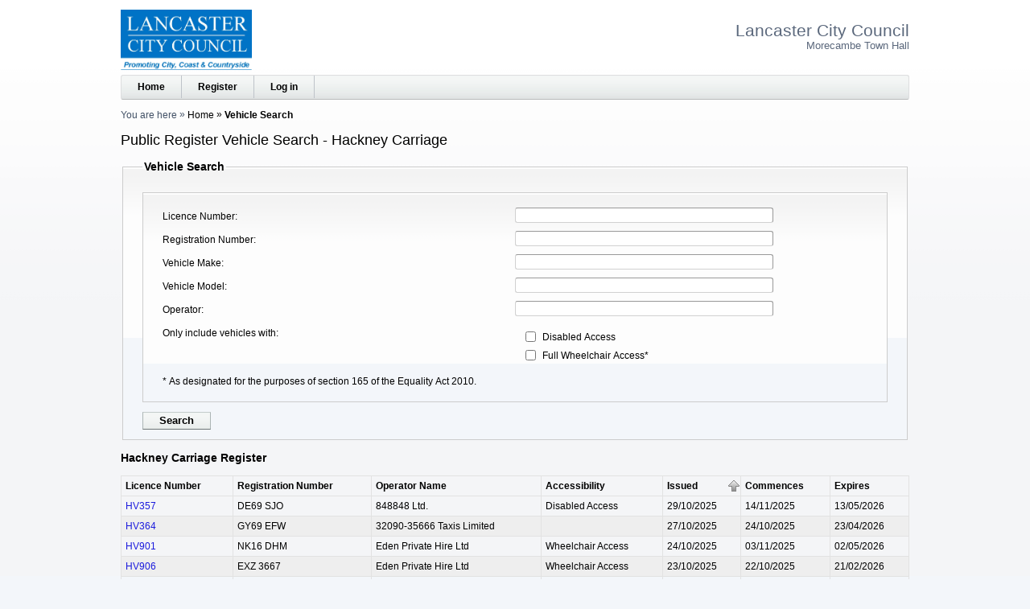

--- FILE ---
content_type: text/html; charset=utf-8
request_url: https://licensing.lancaster.gov.uk/PAforLalpacLIVE/1/Vehicle/Search/34?page=7&Column=LIC_DATE_ISSUED&Direction=Descending
body_size: 10983
content:




<!DOCTYPE html>
<html lang="en">
<head>
    <meta http-equiv="x-ua-compatible" content="IE=Edge">
    <meta charset="utf-8" />
    <title>Public Register Vehicle Search - Hackney Carriage</title>
    <link href="/PAforLalpacLIVE/favicon.ico" rel="shortcut icon" type="image/x-icon" />
    <link href="/PAforLalpacLIVE/Content/css?v=RONIIlyJlIR-ngohLr_hqqmYQL0-WZa07LWznxyUHBw1" rel="stylesheet" type="text/css" />
    <link href="/PAforLalpacLIVE/Content/themes/base/css?v=2cVq21zBMVY0lJpcokmFDLELeJiqhTaVEEQfOLE1rQ41" rel="stylesheet" type="text/css" />
    <!--[if lt IE 8]>
        <style type="text/css"> select#SiteSelect { width: auto; } #idDivTocLeft, #divTocPortfolio, #WizardProgressPane, div#WizardInputPane { float: left; width: auto; } </style>
    <![endif]-->  
    <script src="/PAforLalpacLIVE/Scripts/js?v=0NmAj3xu6ikWCHNvLOTYk-YRLoLjxr11brpIEg6nBJM1"></script>
    <meta name="viewport" content="width=device-width, initial-scale=1" />
    <meta name="description" content="The Licensing website of Lancaster City Council" />
    <meta name="keywords" content="licence licensing &quot;Lancaster City Council&quot;" />
</head>
<body>
    <header role="banner">
        <a class="accessible" href="#idDivBody">[Skip to Content]</a>
<img alt="System Logo" class="SYS_LOGO" src="/PAforLalpacLIVE/1/SystemLogo" />            <h1>
Lancaster City Council<span>Morecambe Town Hall</span>

            </h1>
        <nav role="navigation">
            <div id="idDivTopBar" class="bar">
<a href="/PAforLalpacLIVE/1/WcaHome">Home</a>

<a href="/PAforLalpacLIVE/1/Login/PreCreate">Register</a><a href="/PAforLalpacLIVE/1/Login">Log in</a>                            </div>

            <div id="idDivBreadcrumb">
                <span class="yah">You are here</span>
                

    <span>
    <a href="/PAforLalpacLIVE/1/WcaHome">Home</a>
</span>
    <span>
    Vehicle Search
</span>

            </div>
        </nav>

        <h2 id="idDivTitle">
            Public Register Vehicle Search - Hackney Carriage
        </h2>

    </header>

    <div id="idDivBody" role="main">
        



<form action="/PAforLalpacLIVE/1/Vehicle/Search/34" method="get">    <fieldset>
        <legend>Vehicle Search</legend>
        <input id="LTY_ID" name="LTY_ID" type="hidden" value="34" />
        <input id="SYS_ID" name="SYS_ID" type="hidden" value="1" />
        <ul>

                <li>
                    <label class="TextBox" for="SearchLIC_NUMBER">Licence Number</label><input id="SearchLIC_NUMBER" name="SearchLIC_NUMBER" type="text" value="" />
                </li>
                <li>
                    <label class="TextBox" for="SearchVEH_REG_NO">Registration Number</label><input id="SearchVEH_REG_NO" name="SearchVEH_REG_NO" type="text" value="" />
                </li>
                <li>
                    <label class="TextBox" for="SearchVEH_MAKE">Vehicle Make</label><input id="SearchVEH_MAKE" name="SearchVEH_MAKE" type="text" value="" />
                </li>
                <li>
                    <label class="TextBox" for="SearchVEH_MODEL">Vehicle Model</label><input id="SearchVEH_MODEL" name="SearchVEH_MODEL" type="text" value="" />
                </li>
                <li>
                    <label class="TextBox" for="SearchOperatorName">Operator</label><input id="SearchOperatorName" name="SearchOperatorName" type="text" value="" />
                </li>
                            <li><label>Only include vehicles with</label>
                    <ul class="radiobuttonlist">
                        <li><input id="SearchDisabledAceess" name="SearchDisabledAceess" type="checkbox" value="true" /><input name="SearchDisabledAceess" type="hidden" value="false" /> <label class="Checkbox" for="SearchDisabledAceess">Disabled Access</label></li>
                        <li><input id="SearchFullWheelchair" name="SearchFullWheelchair" type="checkbox" value="true" /><input name="SearchFullWheelchair" type="hidden" value="false" /> <label class="Checkbox" for="SearchFullWheelchair">Full Wheelchair Access*</label></li>
                    </ul>
                </li>
                <li>* As designated for the purposes of section 165 of the Equality Act 2010.</li>
        </ul>
        <input type="submit" value="Search" />
    </fieldset>
</form>
<h3>Hackney Carriage Register</h3>

<table class="grid"><thead><tr><th><a href="/PAforLalpacLIVE/1/Vehicle/Search/34?Column=LIC_NUMBER&amp;Direction=Descending&amp;page=7">Licence Number</a></th><th><a href="/PAforLalpacLIVE/1/Vehicle/Search/34?Column=VEH_REG_NO&amp;Direction=Descending&amp;page=7">Registration Number</a></th><th><a href="/PAforLalpacLIVE/1/Vehicle/Search/34?Column=OPR_NAME&amp;Direction=Descending&amp;page=7">Operator Name</a></th><th><a href="/PAforLalpacLIVE/1/Vehicle/Search/34?Column=VEH_DISABLED_ACCESS_TEXT&amp;Direction=Descending&amp;page=7">Accessibility</a></th><th class="sort_desc"><a href="/PAforLalpacLIVE/1/Vehicle/Search/34?Column=LIC_DATE_ISSUED&amp;Direction=Ascending&amp;page=7">Issued</a></th><th><a href="/PAforLalpacLIVE/1/Vehicle/Search/34?Column=LIC_DATE_COMMENCES&amp;Direction=Descending&amp;page=7">Commences</a></th><th><a href="/PAforLalpacLIVE/1/Vehicle/Search/34?Column=LIC_DATE_EXPIRES&amp;Direction=Descending&amp;page=7">Expires</a></th></tr></thead><tbody><tr class="gridrow"><td><a href="/PAforLalpacLIVE/1/Vehicle/Search/34/58">HV357</a></td><td>DE69 SJO</td><td>848848 Ltd.</td><td>Disabled Access</td><td>29/10/2025</td><td>14/11/2025</td><td>13/05/2026</td></tr><tr class="gridrow_alternate"><td><a href="/PAforLalpacLIVE/1/Vehicle/Search/34/240">HV364</a></td><td>GY69 EFW</td><td>32090-35666 Taxis Limited</td><td></td><td>27/10/2025</td><td>24/10/2025</td><td>23/04/2026</td></tr><tr class="gridrow"><td><a href="/PAforLalpacLIVE/1/Vehicle/Search/34/3173">HV901</a></td><td>NK16 DHM</td><td>Eden Private Hire Ltd</td><td>Wheelchair Access</td><td>24/10/2025</td><td>03/11/2025</td><td>02/05/2026</td></tr><tr class="gridrow_alternate"><td><a href="/PAforLalpacLIVE/1/Vehicle/Search/34/17319">HV906</a></td><td>EXZ 3667</td><td>Eden Private Hire Ltd</td><td>Wheelchair Access</td><td>23/10/2025</td><td>22/10/2025</td><td>21/02/2026</td></tr><tr class="gridrow"><td><a href="/PAforLalpacLIVE/1/Vehicle/Search/34/968">HV227</a></td><td>FG20 TOH</td><td>848848 Ltd.</td><td></td><td>21/10/2025</td><td>21/10/2025</td><td>03/03/2026</td></tr><tr class="gridrow_alternate"><td><a href="/PAforLalpacLIVE/1/Vehicle/Search/34/53">HV270</a></td><td>BA63 PTS</td><td>848848 Ltd.</td><td></td><td>17/10/2025</td><td>22/10/2025</td><td>21/04/2026</td></tr><tr class="gridrow"><td><a href="/PAforLalpacLIVE/1/Vehicle/Search/34/77">HV287</a></td><td>GF21 DLU</td><td>848848 Ltd.</td><td></td><td>16/10/2025</td><td>10/10/2025</td><td>09/04/2026</td></tr><tr class="gridrow_alternate"><td><a href="/PAforLalpacLIVE/1/Vehicle/Search/34/3192">HV902</a></td><td>NK12 EKJ</td><td>Eden Private Hire Ltd</td><td>Wheelchair Access</td><td>15/10/2025</td><td>01/11/2025</td><td>28/02/2026</td></tr><tr class="gridrow"><td><a href="/PAforLalpacLIVE/1/Vehicle/Search/34/19">HV273</a></td><td>MX62 XPT</td><td>848848 Ltd.</td><td></td><td>14/10/2025</td><td>01/11/2025</td><td>28/02/2026</td></tr><tr class="gridrow_alternate"><td><a href="/PAforLalpacLIVE/1/Vehicle/Search/34/10">HV290</a></td><td>PO72 HHJ</td><td>848848 Ltd.</td><td></td><td>14/10/2025</td><td>30/10/2025</td><td>29/04/2026</td></tr></tbody></table><div class="clsIdoxPagerDiv"><span class="clsIdoxPagerItemSpan clsIdoxPagerSummarySpan">Page 7 of 11 (110 items)</span><span class="clsIdoxPagerItemSpan clsIdoxPagerNextPrevSpan"><a href="/PAforLalpacLIVE/1/Vehicle/Search/34?page=6&amp;Column=LIC_DATE_ISSUED&amp;Direction=Descending"><img alt="Previous page of results." src="/PAforLalpacLIVE/Content/images/pagerleft.jpg" /></a></span><span class="clsIdoxPagerItemSpan clsIdoxPagerPageLinkSpan"><a class="clsIdoxPagerOtherPageLink" href="/PAforLalpacLIVE/1/Vehicle/Search/34?page=1&amp;Column=LIC_DATE_ISSUED&amp;Direction=Descending">1</a></span><span class="clsIdoxPagerItemSpan clsIdoxPagerPageLinkSpan"><a class="clsIdoxPagerOtherPageLink" href="/PAforLalpacLIVE/1/Vehicle/Search/34?page=2&amp;Column=LIC_DATE_ISSUED&amp;Direction=Descending">2</a></span><span class="clsIdoxPagerItemSpan clsIdoxPagerPageLinkSpan"><a class="clsIdoxPagerOtherPageLink" href="/PAforLalpacLIVE/1/Vehicle/Search/34?page=3&amp;Column=LIC_DATE_ISSUED&amp;Direction=Descending">3</a></span><span class="clsIdoxPagerItemSpan clsIdoxPagerPageLinkSpan"><a class="clsIdoxPagerOtherPageLink" href="/PAforLalpacLIVE/1/Vehicle/Search/34?page=4&amp;Column=LIC_DATE_ISSUED&amp;Direction=Descending">4</a></span><span class="clsIdoxPagerItemSpan clsIdoxPagerPageLinkSpan"><a class="clsIdoxPagerOtherPageLink" href="/PAforLalpacLIVE/1/Vehicle/Search/34?page=5&amp;Column=LIC_DATE_ISSUED&amp;Direction=Descending">5</a></span><span class="clsIdoxPagerItemSpan clsIdoxPagerPageLinkSpan"><a class="clsIdoxPagerOtherPageLink" href="/PAforLalpacLIVE/1/Vehicle/Search/34?page=6&amp;Column=LIC_DATE_ISSUED&amp;Direction=Descending">6</a></span><span class="clsIdoxPagerItemSpan clsIdoxPagerPageLinkSpan">[7]</span><span class="clsIdoxPagerItemSpan clsIdoxPagerPageLinkSpan"><a class="clsIdoxPagerOtherPageLink" href="/PAforLalpacLIVE/1/Vehicle/Search/34?page=8&amp;Column=LIC_DATE_ISSUED&amp;Direction=Descending">8</a></span><span class="clsIdoxPagerItemSpan clsIdoxPagerPageLinkSpan"><a class="clsIdoxPagerOtherPageLink" href="/PAforLalpacLIVE/1/Vehicle/Search/34?page=9&amp;Column=LIC_DATE_ISSUED&amp;Direction=Descending">9</a></span><span class="clsIdoxPagerItemSpan clsIdoxPagerPageLinkSpan"><a class="clsIdoxPagerOtherPageLink" href="/PAforLalpacLIVE/1/Vehicle/Search/34?page=10&amp;Column=LIC_DATE_ISSUED&amp;Direction=Descending">10</a></span><span class="clsIdoxPagerItemSpan clsIdoxPagerPageLinkSpan"><a class="clsIdoxPagerOtherPageLink" href="/PAforLalpacLIVE/1/Vehicle/Search/34?page=11&amp;Column=LIC_DATE_ISSUED&amp;Direction=Descending">11</a></span><span class="clsIdoxPagerItemSpan clsIdoxPagerNextPrevSpan"><a href="/PAforLalpacLIVE/1/Vehicle/Search/34?page=8&amp;Column=LIC_DATE_ISSUED&amp;Direction=Descending"><img alt="Next page of results." src="/PAforLalpacLIVE/Content/images/pagerright.jpg" /></a></span></div>
    </div>
    <footer role="contentinfo">
        <div id="idDivFooter" class="bar">
            <div>
                Copyright &copy; 2004 - 2026 <a href="http://www.idoxgroup.com">Idox Group</a> Version 1.9.0.15
                <div class="terms">
                    <a href="/PAforLalpacLIVE/1/WcaHome/Terms" target="Terms and Conditions" onclick="window.open('/PAforLalpacLIVE/1/WcaHome/Terms', 'Terms and Conditions', 'resizable,height=700,width=800,top=20,left=20,scrollbars').focus(); return false;">Terms and Conditions</a>
                </div>
            </div>
        </div>
    </footer>
</body>
</html>
